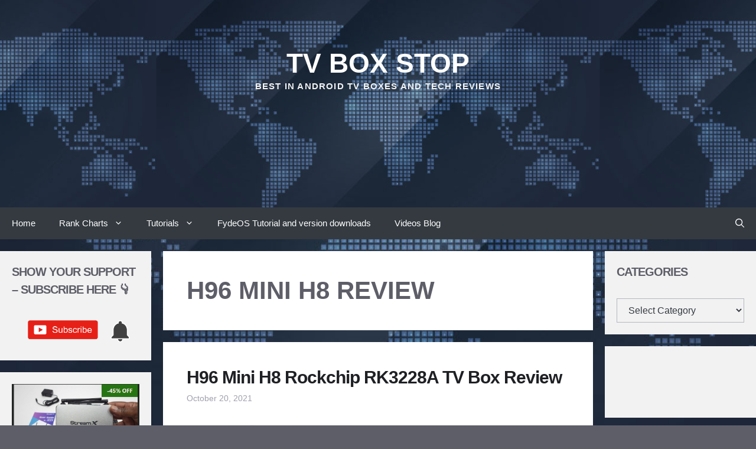

--- FILE ---
content_type: text/html; charset=UTF-8
request_url: https://tvboxstop.com/tag/h96-mini-h8-review/
body_size: 13998
content:
<!DOCTYPE html><html lang="en"><head><script data-no-optimize="1">var litespeed_docref=sessionStorage.getItem("litespeed_docref");litespeed_docref&&(Object.defineProperty(document,"referrer",{get:function(){return litespeed_docref}}),sessionStorage.removeItem("litespeed_docref"));</script> <link rel="preload"><meta name="p:domain_verify" content="5219de2129f2027317029a699fc5eecd"/><meta charset="UTF-8"><meta name='robots' content='index, follow, max-image-preview:large, max-snippet:-1, max-video-preview:-1' /><meta name="viewport" content="width=device-width, initial-scale=1"><meta property="og:title" content="TV Box Stop"/><meta property="og:description" content="Best in Android TV Boxes and Tech Reviews"/><meta property="og:image:alt" content="H96 Mini H8 TV Box"/><meta property="og:image" content="https://tvboxstop.com/wp-content/uploads/2021/10/H96-Mini-H8-TV-Box.jpg"/><meta property="og:image:width" content="1280" /><meta property="og:image:height" content="720" /><meta property="og:image:type" content="image/jpeg" /><meta property="og:type" content="article"/><meta property="og:article:published_time" content="2021-10-20 03:59:40"/><meta property="og:article:modified_time" content="2023-07-17 19:29:09"/><meta property="og:article:tag" content="2021 H96 Mini H8"/><meta property="og:article:tag" content="H96 Mini H8"/><meta property="og:article:tag" content="H96 Mini H8 Aliexpress"/><meta property="og:article:tag" content="H96 Mini H8 benchmarks"/><meta property="og:article:tag" content="H96 Mini H8 deals"/><meta property="og:article:tag" content="H96 Mini H8 Dolby Atmos DTS audio"/><meta property="og:article:tag" content="H96 Mini H8 firmware"/><meta property="og:article:tag" content="H96 Mini H8 google certified"/><meta property="og:article:tag" content="H96 Mini H8 H313"/><meta property="og:article:tag" content="H96 Mini H8 hardware specs"/><meta property="og:article:tag" content="H96 Mini H8 Netflix in HD and 4K"/><meta property="og:article:tag" content="H96 Mini H8 performance"/><meta property="og:article:tag" content="H96 Mini H8 price"/><meta property="og:article:tag" content="H96 Mini H8 pros and cons"/><meta property="og:article:tag" content="H96 Mini H8 ranking"/><meta property="og:article:tag" content="H96 Mini H8 release date"/><meta property="og:article:tag" content="H96 Mini H8 Review"/><meta property="og:article:tag" content="H96 Mini H8 Rockchip RK3228A Android 9 4K TV Stick"/><meta property="og:article:tag" content="H96 Mini H8 rooted"/><meta property="og:article:tag" content="H96 Mini H8 TV Stick"/><meta property="og:article:tag" content="H96 Mini H8 TV Stick stop review"/><meta property="og:article:tag" content="Rockchip RK3228A TV Stick"/><meta name="twitter:card" content="summary"><meta name="twitter:title" content="TV Box Stop"/><meta name="twitter:description" content="Best in Android TV Boxes and Tech Reviews"/><meta name="twitter:image" content="https://tvboxstop.com/wp-content/uploads/2021/10/H96-Mini-H8-TV-Box.jpg"/><meta name="twitter:image:alt" content="H96 Mini H8 TV Box"/><title>H96 Mini H8 Review Archives - TV Box Stop</title><link rel="canonical" href="https://tvboxstop.com/tag/h96-mini-h8-review/" /><meta property="og:url" content="https://tvboxstop.com/tag/h96-mini-h8-review/" /><meta property="og:site_name" content="TV Box Stop" /><meta name="twitter:site" content="@tvboxstop1" /><link rel='dns-prefetch' href='//static.addtoany.com' /><link rel='dns-prefetch' href='//www.googletagmanager.com' /><link rel='dns-prefetch' href='//pagead2.googlesyndication.com' /><link href='https://fonts.gstatic.com' crossorigin rel='preconnect' /><link href='https://fonts.googleapis.com' crossorigin rel='preconnect' /><link rel="alternate" type="application/rss+xml" title="TV Box Stop &raquo; Feed" href="https://tvboxstop.com/feed/" /><link rel="alternate" type="application/rss+xml" title="TV Box Stop &raquo; Comments Feed" href="https://tvboxstop.com/comments/feed/" /><link rel="alternate" type="application/rss+xml" title="TV Box Stop &raquo; H96 Mini H8 Review Tag Feed" href="https://tvboxstop.com/tag/h96-mini-h8-review/feed/" /><link data-optimized="2" rel="stylesheet" href="https://tvboxstop.com/wp-content/litespeed/css/16c308cf2c0258396332bc6f52b8473f.css?ver=eee79" /> <script type="litespeed/javascript" data-src="https://tvboxstop.com/wp-includes/js/jquery/jquery.min.js?ver=3.7.1" id="jquery-core-js"></script> 
 <script type="litespeed/javascript" data-src="https://www.googletagmanager.com/gtag/js?id=G-6FPNGV3RVC" id="google_gtagjs-js"></script> <script id="google_gtagjs-js-after" type="litespeed/javascript">window.dataLayer=window.dataLayer||[];function gtag(){dataLayer.push(arguments)}
gtag("set","linker",{"domains":["tvboxstop.com"]});gtag("js",new Date());gtag("set","developer_id.dZTNiMT",!0);gtag("config","G-6FPNGV3RVC")</script> <link rel="https://api.w.org/" href="https://tvboxstop.com/wp-json/" /><link rel="alternate" title="JSON" type="application/json" href="https://tvboxstop.com/wp-json/wp/v2/tags/3358" /><link rel="canonical" href="https://tvboxstop.com/tag/h96-mini-h8-review/"><meta name="generator" content="Site Kit by Google 1.170.0" /><meta name="generator" content="performance-lab 4.0.1; plugins: "><meta name="google-adsense-platform-account" content="ca-host-pub-2644536267352236"><meta name="google-adsense-platform-domain" content="sitekit.withgoogle.com"> <script type="litespeed/javascript" data-src="https://pagead2.googlesyndication.com/pagead/js/adsbygoogle.js?client=ca-pub-3973644384731132&amp;host=ca-host-pub-2644536267352236" crossorigin="anonymous"></script> <link rel="icon" href="https://tvboxstop.com/wp-content/uploads/2023/07/favicon152.webp" sizes="32x32" /><link rel="icon" href="https://tvboxstop.com/wp-content/uploads/2023/07/favicon152.webp" sizes="192x192" /><link rel="apple-touch-icon" href="https://tvboxstop.com/wp-content/uploads/2023/07/favicon152.webp" /><meta name="msapplication-TileImage" content="https://tvboxstop.com/wp-content/uploads/2023/07/favicon152.webp" /></head><body data-rsssl=1 class="archive tag tag-h96-mini-h8-review tag-3358 wp-embed-responsive wp-theme-generatepress post-image-below-header post-image-aligned-left infinite-scroll slideout-enabled slideout-mobile sticky-menu-no-transition sticky-enabled both-sticky-menu both-sidebars nav-below-header separate-containers header-aligned-center dropdown-hover"  >
<a class="screen-reader-text skip-link" href="#content" title="Skip to content">Skip to content</a><header class="site-header" id="masthead" aria-label="Site"   ><div class="inside-header grid-container"><div class="site-branding"><p class="main-title" >
<a href="https://tvboxstop.com/" rel="home">TV Box Stop</a></p><p class="site-description" >Best in Android TV Boxes and Tech Reviews</p></div><div class="header-widget"><aside id="block-22" class="widget inner-padding widget_block"><script type="litespeed/javascript" data-src="https://pagead2.googlesyndication.com/pagead/js/adsbygoogle.js?client=ca-pub-3973644384731132"
     crossorigin="anonymous"></script> 
<ins class="adsbygoogle"
style="display:inline-block;width:728px;height:90px"
data-ad-client="ca-pub-3973644384731132"
data-ad-slot="8752488020"></ins> <script type="litespeed/javascript">(adsbygoogle=window.adsbygoogle||[]).push({})</script></aside></div></div></header><nav class="main-navigation has-menu-bar-items sub-menu-right" id="site-navigation" aria-label="Primary"   ><div class="inside-navigation grid-container">
<button class="menu-toggle" aria-controls="generate-slideout-menu" aria-expanded="false">
<span class="gp-icon icon-menu-bars"><svg viewBox="0 0 512 512" aria-hidden="true" xmlns="http://www.w3.org/2000/svg" width="1em" height="1em"><path d="M0 96c0-13.255 10.745-24 24-24h464c13.255 0 24 10.745 24 24s-10.745 24-24 24H24c-13.255 0-24-10.745-24-24zm0 160c0-13.255 10.745-24 24-24h464c13.255 0 24 10.745 24 24s-10.745 24-24 24H24c-13.255 0-24-10.745-24-24zm0 160c0-13.255 10.745-24 24-24h464c13.255 0 24 10.745 24 24s-10.745 24-24 24H24c-13.255 0-24-10.745-24-24z" /></svg><svg viewBox="0 0 512 512" aria-hidden="true" xmlns="http://www.w3.org/2000/svg" width="1em" height="1em"><path d="M71.029 71.029c9.373-9.372 24.569-9.372 33.942 0L256 222.059l151.029-151.03c9.373-9.372 24.569-9.372 33.942 0 9.372 9.373 9.372 24.569 0 33.942L289.941 256l151.03 151.029c9.372 9.373 9.372 24.569 0 33.942-9.373 9.372-24.569 9.372-33.942 0L256 289.941l-151.029 151.03c-9.373 9.372-24.569 9.372-33.942 0-9.372-9.373-9.372-24.569 0-33.942L222.059 256 71.029 104.971c-9.372-9.373-9.372-24.569 0-33.942z" /></svg></span><span class="mobile-menu">Menu</span>				</button><div id="primary-menu" class="main-nav"><ul id="menu-main-menu" class=" menu sf-menu"><li id="menu-item-14752" class="menu-item menu-item-type-custom menu-item-object-custom menu-item-home menu-item-14752"><a href="https://tvboxstop.com">Home</a></li><li id="menu-item-14743" class="menu-item menu-item-type-custom menu-item-object-custom menu-item-has-children menu-item-14743"><a href="https://tvboxstop.com/tv-box-rank-chart-2020/">Rank Charts<span role="presentation" class="dropdown-menu-toggle"><span class="gp-icon icon-arrow"><svg viewBox="0 0 330 512" aria-hidden="true" xmlns="http://www.w3.org/2000/svg" width="1em" height="1em"><path d="M305.913 197.085c0 2.266-1.133 4.815-2.833 6.514L171.087 335.593c-1.7 1.7-4.249 2.832-6.515 2.832s-4.815-1.133-6.515-2.832L26.064 203.599c-1.7-1.7-2.832-4.248-2.832-6.514s1.132-4.816 2.832-6.515l14.162-14.163c1.7-1.699 3.966-2.832 6.515-2.832 2.266 0 4.815 1.133 6.515 2.832l111.316 111.317 111.316-111.317c1.7-1.699 4.249-2.832 6.515-2.832s4.815 1.133 6.515 2.832l14.162 14.163c1.7 1.7 2.833 4.249 2.833 6.515z" /></svg></span></span></a><ul class="sub-menu"><li id="menu-item-14745" class="menu-item menu-item-type-post_type menu-item-object-page menu-item-14745"><a href="https://tvboxstop.com/tv-box-rank-chart-2020/">Full Rank Chart</a></li><li id="menu-item-14744" class="menu-item menu-item-type-post_type menu-item-object-page menu-item-14744"><a href="https://tvboxstop.com/mini-pc-rank-chart/">Mini PC Rank chart</a></li></ul></li><li id="menu-item-14749" class="menu-item menu-item-type-custom menu-item-object-custom menu-item-has-children menu-item-14749"><a href="https://tvboxstop.com/best-android-tv-os-x86-version-ever-created/">Tutorials<span role="presentation" class="dropdown-menu-toggle"><span class="gp-icon icon-arrow"><svg viewBox="0 0 330 512" aria-hidden="true" xmlns="http://www.w3.org/2000/svg" width="1em" height="1em"><path d="M305.913 197.085c0 2.266-1.133 4.815-2.833 6.514L171.087 335.593c-1.7 1.7-4.249 2.832-6.515 2.832s-4.815-1.133-6.515-2.832L26.064 203.599c-1.7-1.7-2.832-4.248-2.832-6.514s1.132-4.816 2.832-6.515l14.162-14.163c1.7-1.699 3.966-2.832 6.515-2.832 2.266 0 4.815 1.133 6.515 2.832l111.316 111.317 111.316-111.317c1.7-1.699 4.249-2.832 6.515-2.832s4.815 1.133 6.515 2.832l14.162 14.163c1.7 1.7 2.833 4.249 2.833 6.515z" /></svg></span></span></a><ul class="sub-menu"><li id="menu-item-14750" class="menu-item menu-item-type-post_type menu-item-object-page menu-item-14750"><a href="https://tvboxstop.com/best-android-tv-os-x86-version-ever-created/">Best Android TV OS X86 Version Ever Created</a></li></ul></li><li id="menu-item-14751" class="menu-item menu-item-type-post_type menu-item-object-page menu-item-14751"><a href="https://tvboxstop.com/fydeos-tutorial-and-version-downloads/">FydeOS Tutorial and version downloads</a></li><li id="menu-item-14754" class="menu-item menu-item-type-post_type menu-item-object-page menu-item-14754"><a href="https://tvboxstop.com/videos/">Videos Blog</a></li><li style="position:relative;" class="menu-item menu-item-gtranslate gt-menu-74855"></li></ul></div><div class="menu-bar-items">	<span class="menu-bar-item">
<a href="#" role="button" aria-label="Open search" aria-haspopup="dialog" aria-controls="gp-search" data-gpmodal-trigger="gp-search"><span class="gp-icon icon-search"><svg viewBox="0 0 512 512" aria-hidden="true" xmlns="http://www.w3.org/2000/svg" width="1em" height="1em"><path fill-rule="evenodd" clip-rule="evenodd" d="M208 48c-88.366 0-160 71.634-160 160s71.634 160 160 160 160-71.634 160-160S296.366 48 208 48zM0 208C0 93.125 93.125 0 208 0s208 93.125 208 208c0 48.741-16.765 93.566-44.843 129.024l133.826 134.018c9.366 9.379 9.355 24.575-.025 33.941-9.379 9.366-24.575 9.355-33.941-.025L337.238 370.987C301.747 399.167 256.839 416 208 416 93.125 416 0 322.875 0 208z" /></svg><svg viewBox="0 0 512 512" aria-hidden="true" xmlns="http://www.w3.org/2000/svg" width="1em" height="1em"><path d="M71.029 71.029c9.373-9.372 24.569-9.372 33.942 0L256 222.059l151.029-151.03c9.373-9.372 24.569-9.372 33.942 0 9.372 9.373 9.372 24.569 0 33.942L289.941 256l151.03 151.029c9.372 9.373 9.372 24.569 0 33.942-9.373 9.372-24.569 9.372-33.942 0L256 289.941l-151.029 151.03c-9.373 9.372-24.569 9.372-33.942 0-9.372-9.373-9.372-24.569 0-33.942L222.059 256 71.029 104.971c-9.372-9.373-9.372-24.569 0-33.942z" /></svg></span></a>
</span></div></div></nav><div class="site grid-container container hfeed" id="page"><div class="site-content" id="content"><div class="content-area" id="primary"><main class="site-main" id="main"><header class="page-header" aria-label="Page"><h1 class="page-title">
H96 Mini H8 Review</h1></header><article id="post-8953" class="post-8953 post type-post status-publish format-standard has-post-thumbnail hentry category-2021-tv-boxes category-android-9-pie-tv-boxes-2021-tv-boxes category-rockchip-tv-boxes-2021-tv-boxes tag-2021-h96-mini-h8 tag-h96-mini-h8 tag-h96-mini-h8-aliexpress tag-h96-mini-h8-benchmarks tag-h96-mini-h8-deals tag-h96-mini-h8-dolby-atmos-dts-audio tag-h96-mini-h8-firmware tag-h96-mini-h8-google-certified tag-h96-mini-h8-h313 tag-h96-mini-h8-hardware-specs tag-h96-mini-h8-netflix-in-hd-and-4k tag-h96-mini-h8-performance tag-h96-mini-h8-price tag-h96-mini-h8-pros-and-cons tag-h96-mini-h8-ranking tag-h96-mini-h8-release-date tag-h96-mini-h8-review tag-h96-mini-h8-rockchip-rk3228a-android-9-4k-tv-stick tag-h96-mini-h8-rooted tag-h96-mini-h8-tv-stick tag-h96-mini-h8-tv-stick-stop-review tag-rockchip-rk3228a-tv-stick infinite-scroll-item resize-featured-image"  ><div class="inside-article"><header class="entry-header"><h2 class="entry-title" ><a href="https://tvboxstop.com/h96-mini-h8-rockchip-rk3228a-tv-box-review/" rel="bookmark">H96 Mini H8 Rockchip RK3228A TV Box Review</a></h2><div class="entry-meta">
<span class="posted-on"><time class="updated" datetime="2023-07-17T19:29:09-04:00" >July 17, 2023</time><time class="entry-date published" datetime="2021-10-20T03:59:40-04:00" >October 20, 2021</time></span></div></header><div class="post-image">
<a href="https://tvboxstop.com/h96-mini-h8-rockchip-rk3228a-tv-box-review/">
<img data-lazyloaded="1" src="[data-uri]" width="320" height="180" data-src="https://tvboxstop.com/wp-content/uploads/2021/10/H96-Mini-H8-TV-Box-320x180.jpg.webp" class="attachment-rta_thumb_no_cropped_320x180 size-rta_thumb_no_cropped_320x180 wp-post-image" alt="H96 Mini H8 TV Box"  decoding="async" fetchpriority="high" data-srcset="https://tvboxstop.com/wp-content/uploads/2021/10/H96-Mini-H8-TV-Box-320x180.jpg.webp 320w, https://tvboxstop.com/wp-content/uploads/2021/10/H96-Mini-H8-TV-Box-800x450.jpg.webp 800w, https://tvboxstop.com/wp-content/uploads/2021/10/H96-Mini-H8-TV-Box-768x432.jpg.webp 768w, https://tvboxstop.com/wp-content/uploads/2021/10/H96-Mini-H8-TV-Box-480x270.jpg.webp 480w, https://tvboxstop.com/wp-content/uploads/2021/10/H96-Mini-H8-TV-Box-133x75.jpg.webp 133w, https://tvboxstop.com/wp-content/uploads/2021/10/H96-Mini-H8-TV-Box.jpg.webp 1280w" data-sizes="(max-width: 320px) 100vw, 320px" />
</a></div><div class="entry-summary" ><p>H96 Mini H8 Rockchip RK3228A Android 9 TV Box Review There are many budget TV Boxes running on the latest hardware but the H96 mini H8 is not one of them. At first glance this looks like a great budget option but sometimes &#8230;</p><p class="read-more-container"><a title="H96 Mini H8 Rockchip RK3228A TV Box Review" class="read-more button" href="https://tvboxstop.com/h96-mini-h8-rockchip-rk3228a-tv-box-review/#more-8953" aria-label="Read more about H96 Mini H8 Rockchip RK3228A TV Box Review">Read more</a></p></div></div></article></main></div><div class="widget-area sidebar is-left-sidebar" id="left-sidebar"><div class="inside-left-sidebar"><aside id="media_image-5" class="widget inner-padding widget_media_image"><h2 class="widget-title">Show Your Support &#8211; Subscribe Here 👇</h2><a href="https://www.youtube.com/@tvboxstop?sub_confirmation=1"><img data-lazyloaded="1" src="[data-uri]" width="772" height="169" data-src="https://tvboxstop.com/wp-content/uploads/2025/06/Subscribe-Button-and-bell-white.png" class="image wp-image-14466  attachment-full size-full" alt="Subscribe Button and bell white" style="max-width: 100%; height: auto;" decoding="async" data-srcset="https://tvboxstop.com/wp-content/uploads/2025/06/Subscribe-Button-and-bell-white.png 772w, https://tvboxstop.com/wp-content/uploads/2025/06/Subscribe-Button-and-bell-white-768x168.png 768w" data-sizes="(max-width: 772px) 100vw, 772px" /></a></aside><aside id="media_image-4" class="widget inner-padding widget_media_image"><a href="https://shop.tvboxstop.com/product/streamx-x2-max/" target="_blank"><img data-lazyloaded="1" src="[data-uri]" width="307" height="394" data-src="https://tvboxstop.com/wp-content/uploads/2025/04/StreamX-X2-MAX.jpg" class="image wp-image-14065  attachment-full size-full" alt="StreamX X2 MAX" style="max-width: 100%; height: auto;" decoding="async" /></a></aside><aside id="media_image-3" class="widget inner-padding widget_media_image"><a href="https://shop.tvboxstop.com/product/superbox-s6-max/" target="_blank"><img data-lazyloaded="1" src="[data-uri]" width="307" height="394" data-src="https://tvboxstop.com/wp-content/uploads/2025/04/Superbox-S6-Max.jpg" class="image wp-image-14066  attachment-full size-full" alt="Superbox S6 Max" style="max-width: 100%; height: auto;" decoding="async" /></a></aside><aside id="media_image-2" class="widget inner-padding widget_media_image"><a href="https://shop.tvboxstop.com/product/happrun-jq820-projector/" target="_blank"><img data-lazyloaded="1" src="[data-uri]" width="307" height="394" data-src="https://tvboxstop.com/wp-content/uploads/2025/04/Happrun-JQ820-projector.jpg" class="image wp-image-14064  attachment-full size-full" alt="Happrun JQ820 projector" style="max-width: 100%; height: auto;" decoding="async" /></a></aside><aside id="text-61" class="widget inner-padding widget_text"><div class="textwidget"><p style="text-align: center;"><script type="litespeed/javascript" data-src="https://pagead2.googlesyndication.com/pagead/js/adsbygoogle.js?client=ca-pub-3973644384731132" crossorigin="anonymous"></script><br />
<br />
<ins class="adsbygoogle" style="display: block;" data-ad-client="ca-pub-3973644384731132" data-ad-slot="8643292954" data-ad-format="auto" data-full-width-responsive="true"></ins><br /> <script type="litespeed/javascript">(adsbygoogle=window.adsbygoogle||[]).push({})</script></p></div></aside></div></div><div class="widget-area sidebar is-right-sidebar" id="right-sidebar"><div class="inside-right-sidebar"><aside id="categories-2" class="widget inner-padding widget_categories"><h2 class="widget-title">Categories</h2><form action="https://tvboxstop.com" method="get"><label class="screen-reader-text" for="cat">Categories</label><select  name='cat' id='cat' class='postform'><option value='-1'>Select Category</option><option class="level-0" value="2268">1.5GHz TV Boxes</option><option class="level-0" value="2267">1.8GHz TV Boxes</option><option class="level-0" value="2266">1.9GHz TV Boxes</option><option class="level-0" value="2769">128GB TV Box</option><option class="level-0" value="2251">128GB TV Boxes</option><option class="level-0" value="1405">16GB TV Boxes</option><option class="level-0" value="1406">2.0GHz CPU Speed TV Boxes</option><option class="level-0" value="2270">2.2GHz TV Boxes</option><option class="level-0" value="426">2017 TV boxes</option><option class="level-0" value="1611">2018 Gadgets</option><option class="level-0" value="1599">2018 Headphones</option><option class="level-0" value="1554">2018 Mini PCs</option><option class="level-0" value="1460">2018 Tablets</option><option class="level-0" value="1348">2018 TV boxes</option><option class="level-0" value="1983">2019 Mini PCs</option><option class="level-0" value="1750">2019 TV boxes</option><option class="level-0" value="2456">2020 mini PCs</option><option class="level-0" value="2237">2020 TV Boxes</option><option class="level-0" value="2739">2021 TV Boxes</option><option class="level-0" value="2894">2GB/16GB Boxes</option><option class="level-0" value="1560">32GB Mini PCs</option><option class="level-0" value="1349">32GB TV Boxes</option><option class="level-0" value="2911">32GB TV Boxes</option><option class="level-0" value="1773">32GB TV Boxes</option><option class="level-0" value="214">32GB TV Boxes</option><option class="level-0" value="2741">4GB TV Boxes</option><option class="level-0" value="3519">64bit TV Boxes</option><option class="level-0" value="1561">64GB Mini PCs</option><option class="level-0" value="1354">64GB TV Boxes</option><option class="level-0" value="1754">64GB TV Boxes</option><option class="level-0" value="2742">64GB TV boxes</option><option class="level-0" value="1351">64GB TV Boxes</option><option class="level-0" value="3089">8GB RAM TV Boxes</option><option class="level-0" value="1350">Air-mouse and Keyboards</option><option class="level-0" value="3332">Allwinner CPU devices</option><option class="level-0" value="2123">Allwinner H603 TV Boxes</option><option class="level-0" value="2438">Allwinner H616 CPU Boxes</option><option class="level-0" value="2264">Allwinner TV Boxes</option><option class="level-0" value="4079">Allwinner TV Boxes</option><option class="level-0" value="1647">Alwinner TV boxes</option><option class="level-0" value="4112">Amlogic A311D2 TV Boxes</option><option class="level-0" value="3629">Amlogic S905W2 TV Boxes</option><option class="level-0" value="1704">Amlogic S905X2 TV boxes</option><option class="level-0" value="2132">Amlogic S905X3 TV boxes</option><option class="level-0" value="2740">Amlogic S905X3 TV Boxes</option><option class="level-0" value="2539">Amlogic S905X3-B TV Boxes</option><option class="level-0" value="2892">Amlogic S905X4 TV Boxes</option><option class="level-0" value="3573">Amlogic S905X4 TV Boxes</option><option class="level-0" value="5707">Amlogic S905X5 Boxes</option><option class="level-0" value="3499">Amlogic S922X</option><option class="level-0" value="2604">Amlogic S922X TV Boxes</option><option class="level-0" value="4454">Amlogic S928X TV Boxes</option><option class="level-0" value="2241">Amlogic TV Boxes</option><option class="level-0" value="1384">Amlogic TV Boxes</option><option class="level-0" value="2893">Android 10 Q TV Boxes</option><option class="level-0" value="2272">Android 10 Q TV Boxes</option><option class="level-0" value="3520">Android 11 TV Boxes</option><option class="level-0" value="3108">Android 11 TV boxes</option><option class="level-0" value="4078">Android 12 TV Boxes</option><option class="level-0" value="4309">Android 13 TV Boxes</option><option class="level-0" value="325">Android 5.1 TV Boxes</option><option class="level-0" value="215">Android 6.0 TV Boxes</option><option class="level-0" value="1267">Android 7 firmware updates</option><option class="level-0" value="1356">Android 7 TV Boxes</option><option class="level-0" value="482">Android 7.1 TV boxes</option><option class="level-0" value="2271">Android 9 pie TV Boxes</option><option class="level-0" value="2743">Android 9 Pie TV Boxes</option><option class="level-0" value="3331">Android TV Stick</option><option class="level-0" value="1705">ARM Mali G31 TV Boxes</option><option class="level-0" value="3227">AV1 TV Boxes</option><option class="level-0" value="3549">AV1 TV Boxes</option><option class="level-0" value="1408">Bluetooth 4.1 TV Boxes</option><option class="level-0" value="1607">Bluetooth Earbuds</option><option class="level-0" value="1385">Budget TV Boxes</option><option class="level-0" value="4925">Cameras</option><option class="level-0" value="4800">cellphones</option><option class="level-0" value="427">Combo TV Box Devices</option><option class="level-0" value="1885">Coupons</option><option class="level-0" value="1556">DDR3 Mini PCs</option><option class="level-0" value="428">DDR3 TV Boxes</option><option class="level-0" value="2265">DDR3 TV Boxes</option><option class="level-0" value="1386">DDR3 TV Boxes</option><option class="level-0" value="1555">DDR4 Mini PC</option><option class="level-0" value="317">DDR4 TV Box</option><option class="level-0" value="3521">DDR4 TV Boxes</option><option class="level-0" value="1752">DDR4 TV Boxes</option><option class="level-0" value="1407">DDR4 TV Boxes</option><option class="level-0" value="2239">DDR4 TV Boxes</option><option class="level-0" value="2744">Dolby Atmos/DTS Audio TV Boxes</option><option class="level-0" value="2275">Dolby Atmos/DTS TV boxes</option><option class="level-0" value="2984">Dual Boot OS tutorials</option><option class="level-0" value="326">Dual HDMI TV box</option><option class="level-0" value="1559">Dual OS Capable Mini PCs</option><option class="level-0" value="4365">Gaming consoles</option><option class="level-0" value="1600">Gaming Headsets</option><option class="level-0" value="4077">Google Certified TV Boxes</option><option class="level-0" value="2605">Hexa Core TV Boxes</option><option class="level-0" value="1426">Hexa Core TV Boxes</option><option class="level-0" value="1557">Intel Mini PCs</option><option class="level-0" value="2768">IPTV TV Box</option><option class="level-0" value="2243">IPTV TV Boxes</option><option class="level-0" value="387">Kodi 16.1</option><option class="level-0" value="357">Kodi 17 TV Boxes</option><option class="level-0" value="3498">Latest Android TV Boxes</option><option class="level-0" value="1359">Mali 450 GPU TV Boxes</option><option class="level-0" value="1941">Mali G31 TV Box</option><option class="level-0" value="2242">Mali G31 TV Boxes</option><option class="level-0" value="2523">Mali G51 TV boxes</option><option class="level-0" value="1893">Mali G52 GPU boxes</option><option class="level-0" value="2290">Mali G52 GPU TV Boxes</option><option class="level-0" value="1753">Mali GN31 TV Boxes</option><option class="level-0" value="3012">Mini PCs</option><option class="level-0" value="1886">Mini PCs</option><option class="level-0" value="4802">mobile phones</option><option class="level-0" value="4885">Monitors</option><option class="level-0" value="2273">Navigation/Status Bar TV Boxes</option><option class="level-0" value="1357">No Root TV Boxes</option><option class="level-0" value="1440">Octa Core TV Boxes</option><option class="level-0" value="254">Octa Core TV Boxes</option><option class="level-0" value="3013">PC Sticks</option><option class="level-0" value="4647">Portable Monitors</option><option class="level-0" value="1967">Projectors</option><option class="level-0" value="1360">Quad Core TV Bixes</option><option class="level-0" value="1648">Quad Core TV Boxes</option><option class="level-0" value="369">Quad Core TV Boxes</option><option class="level-0" value="2522">Realtek TV boxes</option><option class="level-0" value="2036">RK3318 TV Boxes</option><option class="level-0" value="2035">Rockchip Boxes</option><option class="level-0" value="1355">Rockchip RK3328 Boxes</option><option class="level-0" value="455">Rockchip RK3399 TV Boxes</option><option class="level-0" value="3090">Rockchip RK3566 TV Boxes</option><option class="level-0" value="3518">Rockchip RK3568 TV Boxes</option><option class="level-0" value="4075">Rockchip RK3588S TV Boxes</option><option class="level-0" value="2478">Rockchip TV boxes</option><option class="level-0" value="1353">Rockchip TV boxes</option><option class="level-0" value="3548">Rockchip TV Boxes</option><option class="level-0" value="3091">Rockchip TV Boxes</option><option class="level-0" value="2274">Root Switch TV boxes</option><option class="level-0" value="1352">Rooted TV Boxes</option><option class="level-0" value="447">RTD CPU TV Boxes.</option><option class="level-0" value="213">S905X TV Boxes</option><option class="level-0" value="1751">S905X2 TV Boxes</option><option class="level-0" value="2240">S905X3 TV Boxes</option><option class="level-0" value="2146">S905X3 TV Boxes</option><option class="level-0" value="236">S912 TV Boxes</option><option class="level-0" value="1894">S922X TV Boxes</option><option class="level-0" value="2876">S922X TV Boxes</option><option class="level-0" value="2099">S922X-H TV Boxes</option><option class="level-0" value="2403">S922X-J TV Boxes</option><option class="level-0" value="2404">S922X-J TV Boxex</option><option class="level-0" value="2860">SATA Storage TV Boxes</option><option class="level-0" value="5136">Security cameras</option><option class="level-0" value="4801">smartphones</option><option class="level-0" value="4990">Speakers</option><option class="level-0" value="2987">Tablets</option><option class="level-0" value="3265">TV Box Accessories</option><option class="level-0" value="1521">TV Box Apps</option><option class="level-0" value="10">TV boxes</option><option class="level-0" value="1404">TV Dongles</option><option class="level-0" value="1815">TV Dongles</option><option class="level-0" value="1">Uncategorized</option><option class="level-0" value="3522">Wi-Fi6 TV Boxes</option><option class="level-0" value="1558">Windows 10 Mini PCs</option><option class="level-0" value="3377">Windows Mini PCs</option><option class="level-0" value="483">Windows TV box</option><option class="level-0" value="1826">With Audio</option>
</select></form></aside><aside id="text-60" class="widget inner-padding widget_text"><div class="textwidget"><p><script type="litespeed/javascript" data-src="https://pagead2.googlesyndication.com/pagead/js/adsbygoogle.js?client=ca-pub-3973644384731132"
     crossorigin="anonymous"></script><br />
<br />
<ins class="adsbygoogle"
style="display:block"
data-ad-client="ca-pub-3973644384731132"
data-ad-slot="8752488020"
data-ad-format="auto"
data-full-width-responsive="true"></ins><br /> <script type="litespeed/javascript">(adsbygoogle=window.adsbygoogle||[]).push({})</script></p></div></aside><aside id="text-24" class="widget inner-padding widget_text"><div class="textwidget"><p><script type="litespeed/javascript" data-src="https://pagead2.googlesyndication.com/pagead/js/adsbygoogle.js?client=ca-pub-3973644384731132"
     crossorigin="anonymous"></script><br />
<br />
<ins class="adsbygoogle"
style="display:block"
data-ad-client="ca-pub-3973644384731132"
data-ad-slot="5277611636"
data-ad-format="auto"
data-full-width-responsive="true"></ins><br /> <script type="litespeed/javascript">(adsbygoogle=window.adsbygoogle||[]).push({})</script></p></div></aside><aside id="text-39" class="widget inner-padding widget_text"><div class="textwidget"><p style="text-align: center;"><script type="litespeed/javascript" data-src="https://pagead2.googlesyndication.com/pagead/js/adsbygoogle.js?client=ca-pub-3973644384731132" crossorigin="anonymous"></script><br />
<br />
<ins class="adsbygoogle" style="display: block;" data-ad-client="ca-pub-3973644384731132" data-ad-slot="8643292954" data-ad-format="auto" data-full-width-responsive="true"></ins><br /> <script type="litespeed/javascript">(adsbygoogle=window.adsbygoogle||[]).push({})</script></p></div></aside></div></div></div></div><div class="site-footer footer-bar-active footer-bar-align-right"><div id="footer-widgets" class="site footer-widgets"><div class="footer-widgets-container grid-container"><div class="inside-footer-widgets"><div class="footer-widget-1"><aside id="custom_html-3" class="widget_text widget inner-padding widget_custom_html"><div class="textwidget custom-html-widget"><script type="litespeed/javascript" data-src="https://pagead2.googlesyndication.com/pagead/js/adsbygoogle.js?client=ca-pub-3973644384731132"
     crossorigin="anonymous"></script> 
<ins class="adsbygoogle"
style="display:block"
data-ad-client="ca-pub-3973644384731132"
data-ad-slot="8095346667"
data-ad-format="auto"
data-full-width-responsive="true"></ins> <script type="litespeed/javascript">(adsbygoogle=window.adsbygoogle||[]).push({})</script></div></aside></div></div></div></div><footer class="site-info" aria-label="Site"   ><div class="inside-site-info grid-container"><div class="footer-bar"><aside id="nav_menu-9" class="widget inner-padding widget_nav_menu"><div class="menu-footer-menu-container"><ul id="menu-footer-menu" class="menu"><li id="menu-item-272" class="menu-item menu-item-type-post_type menu-item-object-page menu-item-272"><a href="https://tvboxstop.com/about/">About</a></li><li id="menu-item-273" class="menu-item menu-item-type-post_type menu-item-object-page menu-item-273"><a href="https://tvboxstop.com/contact/">Contact</a></li><li id="menu-item-274" class="menu-item menu-item-type-post_type menu-item-object-page menu-item-274"><a href="https://tvboxstop.com/disclaimer/">Terms of Service</a></li><li id="menu-item-302" class="menu-item menu-item-type-post_type menu-item-object-page menu-item-privacy-policy menu-item-302"><a rel="privacy-policy" href="https://tvboxstop.com/privacy-policy/">Privacy Policy</a></li><li id="menu-item-4399" class="menu-item menu-item-type-post_type menu-item-object-page menu-item-4399"><a href="https://tvboxstop.com/disclosures/">Affiliate Disclosures</a></li></ul></div></aside></div><div class="copyright-bar">
&copy;2026 TV Box Stop</div></div></footer></div><a title="Scroll back to top" aria-label="Scroll back to top" rel="nofollow" href="#" class="generate-back-to-top" data-scroll-speed="400" data-start-scroll="300" role="button">
<span class="gp-icon icon-arrow-up"><svg viewBox="0 0 330 512" aria-hidden="true" xmlns="http://www.w3.org/2000/svg" width="1em" height="1em" fill-rule="evenodd" clip-rule="evenodd" stroke-linejoin="round" stroke-miterlimit="1.414"><path d="M305.863 314.916c0 2.266-1.133 4.815-2.832 6.514l-14.157 14.163c-1.699 1.7-3.964 2.832-6.513 2.832-2.265 0-4.813-1.133-6.512-2.832L164.572 224.276 53.295 335.593c-1.699 1.7-4.247 2.832-6.512 2.832-2.265 0-4.814-1.133-6.513-2.832L26.113 321.43c-1.699-1.7-2.831-4.248-2.831-6.514s1.132-4.816 2.831-6.515L158.06 176.408c1.699-1.7 4.247-2.833 6.512-2.833 2.265 0 4.814 1.133 6.513 2.833L303.03 308.4c1.7 1.7 2.832 4.249 2.832 6.515z" fill-rule="nonzero" /></svg></span>
</a><div class="infinite-scroll-path" aria-hidden="true" style="display: none;"></div><nav id="generate-slideout-menu" class="main-navigation slideout-navigation"  ><div class="inside-navigation grid-container grid-parent">
<button class="slideout-exit has-svg-icon"><span class="gp-icon pro-close">
<svg viewBox="0 0 512 512" aria-hidden="true" role="img" version="1.1" xmlns="http://www.w3.org/2000/svg" xmlns:xlink="http://www.w3.org/1999/xlink" width="1em" height="1em">
<path d="M71.029 71.029c9.373-9.372 24.569-9.372 33.942 0L256 222.059l151.029-151.03c9.373-9.372 24.569-9.372 33.942 0 9.372 9.373 9.372 24.569 0 33.942L289.941 256l151.03 151.029c9.372 9.373 9.372 24.569 0 33.942-9.373 9.372-24.569 9.372-33.942 0L256 289.941l-151.029 151.03c-9.373 9.372-24.569 9.372-33.942 0-9.372-9.373-9.372-24.569 0-33.942L222.059 256 71.029 104.971c-9.372-9.373-9.372-24.569 0-33.942z" />
</svg>
</span> <span class="screen-reader-text">Close</span></button></div></nav><div class="slideout-overlay"></div> <script type="speculationrules">{"prefetch":[{"source":"document","where":{"and":[{"href_matches":"/*"},{"not":{"href_matches":["/wp-*.php","/wp-admin/*","/wp-content/uploads/*","/wp-content/*","/wp-content/plugins/*","/wp-content/themes/generatepress/*","/*\\?(.+)"]}},{"not":{"selector_matches":"a[rel~=\"nofollow\"]"}},{"not":{"selector_matches":".no-prefetch, .no-prefetch a"}}]},"eagerness":"conservative"}]}</script> <div class="dracula-toggle-wrap floating position-right" data-style="1"></div><aside id="moove_gdpr_cookie_info_bar" class="moove-gdpr-info-bar-hidden moove-gdpr-align-center moove-gdpr-dark-scheme gdpr_infobar_postion_bottom" aria-label="GDPR Cookie Banner" style="display: none;"><div class="moove-gdpr-info-bar-container"><div class="moove-gdpr-info-bar-content"><div class="moove-gdpr-cookie-notice"><p>We are using cookies to give you the best experience on our website.</p><p>You can find out more about which cookies we are using or switch them off in <button  aria-haspopup="true" data-href="#moove_gdpr_cookie_modal" class="change-settings-button">settings</button>.</p></div><div class="moove-gdpr-button-holder">
<button class="mgbutton moove-gdpr-infobar-allow-all gdpr-fbo-0" aria-label="Accept" >Accept</button>
<button class="mgbutton moove-gdpr-infobar-reject-btn gdpr-fbo-1 "  aria-label="Reject">Reject</button>
<button class="mgbutton moove-gdpr-infobar-settings-btn change-settings-button gdpr-fbo-2" aria-haspopup="true" data-href="#moove_gdpr_cookie_modal"  aria-label="Settings">Settings</button></div></div></div></aside><div class="gp-modal gp-search-modal" id="gp-search" role="dialog" aria-modal="true" aria-label="Search"><div class="gp-modal__overlay" tabindex="-1" data-gpmodal-close><div class="gp-modal__container"><form role="search" method="get" class="search-modal-form" action="https://tvboxstop.com/">
<label for="search-modal-input" class="screen-reader-text">Search for:</label><div class="search-modal-fields">
<input id="search-modal-input" type="search" class="search-field" placeholder="Search &hellip;" value="" name="s" />
<button aria-label="Search"><span class="gp-icon icon-search"><svg viewBox="0 0 512 512" aria-hidden="true" xmlns="http://www.w3.org/2000/svg" width="1em" height="1em"><path fill-rule="evenodd" clip-rule="evenodd" d="M208 48c-88.366 0-160 71.634-160 160s71.634 160 160 160 160-71.634 160-160S296.366 48 208 48zM0 208C0 93.125 93.125 0 208 0s208 93.125 208 208c0 48.741-16.765 93.566-44.843 129.024l133.826 134.018c9.366 9.379 9.355 24.575-.025 33.941-9.379 9.366-24.575 9.355-33.941-.025L337.238 370.987C301.747 399.167 256.839 416 208 416 93.125 416 0 322.875 0 208z" /></svg></span></button></div></form></div></div></div> <script src="https://tvboxstop.com/wp-content/plugins/litespeed-cache/assets/js/instant_click.min.js?ver=7.7" id="litespeed-cache-js" defer data-wp-strategy="defer"></script> <script id="wp-statistics-tracker-js-extra" type="litespeed/javascript">var WP_Statistics_Tracker_Object={"requestUrl":"https://tvboxstop.com/wp-json/wp-statistics/v2","ajaxUrl":"https://tvboxstop.com/wp-admin/admin-ajax.php","hitParams":{"wp_statistics_hit":1,"source_type":"post_tag","source_id":3358,"search_query":"","signature":"45464a6f36dd5af6bc59c6821954c6cf","endpoint":"hit"},"option":{"dntEnabled":"1","bypassAdBlockers":!1,"consentIntegration":{"name":null,"status":[]},"isPreview":!1,"userOnline":!1,"trackAnonymously":!1,"isWpConsentApiActive":!1,"consentLevel":"functional"},"isLegacyEventLoaded":"","customEventAjaxUrl":"https://tvboxstop.com/wp-admin/admin-ajax.php?action=wp_statistics_custom_event&nonce=2c860efa7e","onlineParams":{"wp_statistics_hit":1,"source_type":"post_tag","source_id":3358,"search_query":"","signature":"45464a6f36dd5af6bc59c6821954c6cf","action":"wp_statistics_online_check"},"jsCheckTime":"60000"}</script> <script id="gt_widget_script_11253207-js-before" type="litespeed/javascript">window.gtranslateSettings=window.gtranslateSettings||{};window.gtranslateSettings['11253207']={"default_language":"en","languages":["af","sq","am","ar","hy","az","eu","be","bn","bs","bg","ca","ceb","ny","zh-CN","zh-TW","co","hr","cs","da","nl","en","eo","et","tl","fi","fr","fy","gl","ka","de","el","gu","ht","ha","haw","iw","hi","hmn","hu","is","ig","id","ga","it","ja","jw","kn","kk","km","ko","ku","ky","lo","la","lv","lt","lb","mk","mg","ms","ml","mt","mi","mr","mn","my","ne","no","ps","fa","pl","pt","pa","ro","ru","sm","gd","sr","st","sn","sd","si","sk","sl","so","es","su","sw","sv","tg","ta","te","th","tr","uk","ur","uz","vi","cy","xh","yi","yo","zu"],"url_structure":"none","native_language_names":1,"wrapper_selector":"li.menu-item-gtranslate.gt-menu-74855","select_language_label":"Select Language","horizontal_position":"inline","flags_location":"\/wp-content\/plugins\/gtranslate\/flags\/"}</script><script src="https://tvboxstop.com/wp-content/plugins/gtranslate/js/dropdown.js?ver=21eed477a0f13e32aca26d07959c56c5" data-no-optimize="1" data-no-minify="1" data-gt-orig-url="/tag/h96-mini-h8-review/" data-gt-orig-domain="tvboxstop.com" data-gt-widget-id="11253207" defer></script> 
<dialog id="moove_gdpr_cookie_modal" class="gdpr_lightbox-hide" aria-modal="true" aria-label="GDPR Settings Screen"><div class="moove-gdpr-modal-content moove-clearfix logo-position-left moove_gdpr_modal_theme_v1">
<button class="moove-gdpr-modal-close" autofocus aria-label="Close GDPR Cookie Settings">
<span class="gdpr-sr-only">Close GDPR Cookie Settings</span>
<span class="gdpr-icon moovegdpr-arrow-close"></span>
</button><div class="moove-gdpr-modal-left-content"><div class="moove-gdpr-company-logo-holder">
<img data-lazyloaded="1" src="[data-uri]" data-src="https://tvboxstop.com/wp-content/plugins/gdpr-cookie-compliance/dist/images/gdpr-logo.png" alt="TV Box Stop"   width="350"  height="233"  class="img-responsive" /></div><ul id="moove-gdpr-menu"><li class="menu-item-on menu-item-privacy_overview menu-item-selected">
<button data-href="#privacy_overview" class="moove-gdpr-tab-nav" aria-label="Privacy Overview">
<span class="gdpr-nav-tab-title">Privacy Overview</span>
</button></li><li class="menu-item-strict-necessary-cookies menu-item-off">
<button data-href="#strict-necessary-cookies" class="moove-gdpr-tab-nav" aria-label="Strictly Necessary Cookies">
<span class="gdpr-nav-tab-title">Strictly Necessary Cookies</span>
</button></li></ul><div class="moove-gdpr-branding-cnt">
<a href="https://wordpress.org/plugins/gdpr-cookie-compliance/" rel="noopener noreferrer" target="_blank" class='moove-gdpr-branding'>Powered by&nbsp; <span>GDPR Cookie Compliance</span></a></div></div><div class="moove-gdpr-modal-right-content"><div class="moove-gdpr-modal-title"></div><div class="main-modal-content"><div class="moove-gdpr-tab-content"><div id="privacy_overview" class="moove-gdpr-tab-main">
<span class="tab-title">Privacy Overview</span><div class="moove-gdpr-tab-main-content"><p>This website uses cookies so that we can provide you with the best user experience possible. Cookie information is stored in your browser and performs functions such as recognising you when you return to our website and helping our team to understand which sections of the website you find most interesting and useful.</p></div></div><div id="strict-necessary-cookies" class="moove-gdpr-tab-main" style="display:none">
<span class="tab-title">Strictly Necessary Cookies</span><div class="moove-gdpr-tab-main-content"><p>Strictly Necessary Cookie should be enabled at all times so that we can save your preferences for cookie settings.</p><div class="moove-gdpr-status-bar "><div class="gdpr-cc-form-wrap"><div class="gdpr-cc-form-fieldset">
<label class="cookie-switch" for="moove_gdpr_strict_cookies">
<span class="gdpr-sr-only">Enable or Disable Cookies</span>
<input type="checkbox" aria-label="Strictly Necessary Cookies"  value="check" name="moove_gdpr_strict_cookies" id="moove_gdpr_strict_cookies">
<span class="cookie-slider cookie-round gdpr-sr" data-text-enable="Enabled" data-text-disabled="Disabled">
<span class="gdpr-sr-label">
<span class="gdpr-sr-enable">Enabled</span>
<span class="gdpr-sr-disable">Disabled</span>
</span>
</span>
</label></div></div></div></div></div></div></div><div class="moove-gdpr-modal-footer-content"><div class="moove-gdpr-button-holder">
<button class="mgbutton moove-gdpr-modal-allow-all button-visible" aria-label="Enable All">Enable All</button>
<button class="mgbutton moove-gdpr-modal-save-settings button-visible" aria-label="Save Settings">Save Settings</button></div></div></div><div class="moove-clearfix"></div></div>
</dialog>
 <script data-no-optimize="1">window.lazyLoadOptions=Object.assign({},{threshold:300},window.lazyLoadOptions||{});!function(t,e){"object"==typeof exports&&"undefined"!=typeof module?module.exports=e():"function"==typeof define&&define.amd?define(e):(t="undefined"!=typeof globalThis?globalThis:t||self).LazyLoad=e()}(this,function(){"use strict";function e(){return(e=Object.assign||function(t){for(var e=1;e<arguments.length;e++){var n,a=arguments[e];for(n in a)Object.prototype.hasOwnProperty.call(a,n)&&(t[n]=a[n])}return t}).apply(this,arguments)}function o(t){return e({},at,t)}function l(t,e){return t.getAttribute(gt+e)}function c(t){return l(t,vt)}function s(t,e){return function(t,e,n){e=gt+e;null!==n?t.setAttribute(e,n):t.removeAttribute(e)}(t,vt,e)}function i(t){return s(t,null),0}function r(t){return null===c(t)}function u(t){return c(t)===_t}function d(t,e,n,a){t&&(void 0===a?void 0===n?t(e):t(e,n):t(e,n,a))}function f(t,e){et?t.classList.add(e):t.className+=(t.className?" ":"")+e}function _(t,e){et?t.classList.remove(e):t.className=t.className.replace(new RegExp("(^|\\s+)"+e+"(\\s+|$)")," ").replace(/^\s+/,"").replace(/\s+$/,"")}function g(t){return t.llTempImage}function v(t,e){!e||(e=e._observer)&&e.unobserve(t)}function b(t,e){t&&(t.loadingCount+=e)}function p(t,e){t&&(t.toLoadCount=e)}function n(t){for(var e,n=[],a=0;e=t.children[a];a+=1)"SOURCE"===e.tagName&&n.push(e);return n}function h(t,e){(t=t.parentNode)&&"PICTURE"===t.tagName&&n(t).forEach(e)}function a(t,e){n(t).forEach(e)}function m(t){return!!t[lt]}function E(t){return t[lt]}function I(t){return delete t[lt]}function y(e,t){var n;m(e)||(n={},t.forEach(function(t){n[t]=e.getAttribute(t)}),e[lt]=n)}function L(a,t){var o;m(a)&&(o=E(a),t.forEach(function(t){var e,n;e=a,(t=o[n=t])?e.setAttribute(n,t):e.removeAttribute(n)}))}function k(t,e,n){f(t,e.class_loading),s(t,st),n&&(b(n,1),d(e.callback_loading,t,n))}function A(t,e,n){n&&t.setAttribute(e,n)}function O(t,e){A(t,rt,l(t,e.data_sizes)),A(t,it,l(t,e.data_srcset)),A(t,ot,l(t,e.data_src))}function w(t,e,n){var a=l(t,e.data_bg_multi),o=l(t,e.data_bg_multi_hidpi);(a=nt&&o?o:a)&&(t.style.backgroundImage=a,n=n,f(t=t,(e=e).class_applied),s(t,dt),n&&(e.unobserve_completed&&v(t,e),d(e.callback_applied,t,n)))}function x(t,e){!e||0<e.loadingCount||0<e.toLoadCount||d(t.callback_finish,e)}function M(t,e,n){t.addEventListener(e,n),t.llEvLisnrs[e]=n}function N(t){return!!t.llEvLisnrs}function z(t){if(N(t)){var e,n,a=t.llEvLisnrs;for(e in a){var o=a[e];n=e,o=o,t.removeEventListener(n,o)}delete t.llEvLisnrs}}function C(t,e,n){var a;delete t.llTempImage,b(n,-1),(a=n)&&--a.toLoadCount,_(t,e.class_loading),e.unobserve_completed&&v(t,n)}function R(i,r,c){var l=g(i)||i;N(l)||function(t,e,n){N(t)||(t.llEvLisnrs={});var a="VIDEO"===t.tagName?"loadeddata":"load";M(t,a,e),M(t,"error",n)}(l,function(t){var e,n,a,o;n=r,a=c,o=u(e=i),C(e,n,a),f(e,n.class_loaded),s(e,ut),d(n.callback_loaded,e,a),o||x(n,a),z(l)},function(t){var e,n,a,o;n=r,a=c,o=u(e=i),C(e,n,a),f(e,n.class_error),s(e,ft),d(n.callback_error,e,a),o||x(n,a),z(l)})}function T(t,e,n){var a,o,i,r,c;t.llTempImage=document.createElement("IMG"),R(t,e,n),m(c=t)||(c[lt]={backgroundImage:c.style.backgroundImage}),i=n,r=l(a=t,(o=e).data_bg),c=l(a,o.data_bg_hidpi),(r=nt&&c?c:r)&&(a.style.backgroundImage='url("'.concat(r,'")'),g(a).setAttribute(ot,r),k(a,o,i)),w(t,e,n)}function G(t,e,n){var a;R(t,e,n),a=e,e=n,(t=Et[(n=t).tagName])&&(t(n,a),k(n,a,e))}function D(t,e,n){var a;a=t,(-1<It.indexOf(a.tagName)?G:T)(t,e,n)}function S(t,e,n){var a;t.setAttribute("loading","lazy"),R(t,e,n),a=e,(e=Et[(n=t).tagName])&&e(n,a),s(t,_t)}function V(t){t.removeAttribute(ot),t.removeAttribute(it),t.removeAttribute(rt)}function j(t){h(t,function(t){L(t,mt)}),L(t,mt)}function F(t){var e;(e=yt[t.tagName])?e(t):m(e=t)&&(t=E(e),e.style.backgroundImage=t.backgroundImage)}function P(t,e){var n;F(t),n=e,r(e=t)||u(e)||(_(e,n.class_entered),_(e,n.class_exited),_(e,n.class_applied),_(e,n.class_loading),_(e,n.class_loaded),_(e,n.class_error)),i(t),I(t)}function U(t,e,n,a){var o;n.cancel_on_exit&&(c(t)!==st||"IMG"===t.tagName&&(z(t),h(o=t,function(t){V(t)}),V(o),j(t),_(t,n.class_loading),b(a,-1),i(t),d(n.callback_cancel,t,e,a)))}function $(t,e,n,a){var o,i,r=(i=t,0<=bt.indexOf(c(i)));s(t,"entered"),f(t,n.class_entered),_(t,n.class_exited),o=t,i=a,n.unobserve_entered&&v(o,i),d(n.callback_enter,t,e,a),r||D(t,n,a)}function q(t){return t.use_native&&"loading"in HTMLImageElement.prototype}function H(t,o,i){t.forEach(function(t){return(a=t).isIntersecting||0<a.intersectionRatio?$(t.target,t,o,i):(e=t.target,n=t,a=o,t=i,void(r(e)||(f(e,a.class_exited),U(e,n,a,t),d(a.callback_exit,e,n,t))));var e,n,a})}function B(e,n){var t;tt&&!q(e)&&(n._observer=new IntersectionObserver(function(t){H(t,e,n)},{root:(t=e).container===document?null:t.container,rootMargin:t.thresholds||t.threshold+"px"}))}function J(t){return Array.prototype.slice.call(t)}function K(t){return t.container.querySelectorAll(t.elements_selector)}function Q(t){return c(t)===ft}function W(t,e){return e=t||K(e),J(e).filter(r)}function X(e,t){var n;(n=K(e),J(n).filter(Q)).forEach(function(t){_(t,e.class_error),i(t)}),t.update()}function t(t,e){var n,a,t=o(t);this._settings=t,this.loadingCount=0,B(t,this),n=t,a=this,Y&&window.addEventListener("online",function(){X(n,a)}),this.update(e)}var Y="undefined"!=typeof window,Z=Y&&!("onscroll"in window)||"undefined"!=typeof navigator&&/(gle|ing|ro)bot|crawl|spider/i.test(navigator.userAgent),tt=Y&&"IntersectionObserver"in window,et=Y&&"classList"in document.createElement("p"),nt=Y&&1<window.devicePixelRatio,at={elements_selector:".lazy",container:Z||Y?document:null,threshold:300,thresholds:null,data_src:"src",data_srcset:"srcset",data_sizes:"sizes",data_bg:"bg",data_bg_hidpi:"bg-hidpi",data_bg_multi:"bg-multi",data_bg_multi_hidpi:"bg-multi-hidpi",data_poster:"poster",class_applied:"applied",class_loading:"litespeed-loading",class_loaded:"litespeed-loaded",class_error:"error",class_entered:"entered",class_exited:"exited",unobserve_completed:!0,unobserve_entered:!1,cancel_on_exit:!0,callback_enter:null,callback_exit:null,callback_applied:null,callback_loading:null,callback_loaded:null,callback_error:null,callback_finish:null,callback_cancel:null,use_native:!1},ot="src",it="srcset",rt="sizes",ct="poster",lt="llOriginalAttrs",st="loading",ut="loaded",dt="applied",ft="error",_t="native",gt="data-",vt="ll-status",bt=[st,ut,dt,ft],pt=[ot],ht=[ot,ct],mt=[ot,it,rt],Et={IMG:function(t,e){h(t,function(t){y(t,mt),O(t,e)}),y(t,mt),O(t,e)},IFRAME:function(t,e){y(t,pt),A(t,ot,l(t,e.data_src))},VIDEO:function(t,e){a(t,function(t){y(t,pt),A(t,ot,l(t,e.data_src))}),y(t,ht),A(t,ct,l(t,e.data_poster)),A(t,ot,l(t,e.data_src)),t.load()}},It=["IMG","IFRAME","VIDEO"],yt={IMG:j,IFRAME:function(t){L(t,pt)},VIDEO:function(t){a(t,function(t){L(t,pt)}),L(t,ht),t.load()}},Lt=["IMG","IFRAME","VIDEO"];return t.prototype={update:function(t){var e,n,a,o=this._settings,i=W(t,o);{if(p(this,i.length),!Z&&tt)return q(o)?(e=o,n=this,i.forEach(function(t){-1!==Lt.indexOf(t.tagName)&&S(t,e,n)}),void p(n,0)):(t=this._observer,o=i,t.disconnect(),a=t,void o.forEach(function(t){a.observe(t)}));this.loadAll(i)}},destroy:function(){this._observer&&this._observer.disconnect(),K(this._settings).forEach(function(t){I(t)}),delete this._observer,delete this._settings,delete this.loadingCount,delete this.toLoadCount},loadAll:function(t){var e=this,n=this._settings;W(t,n).forEach(function(t){v(t,e),D(t,n,e)})},restoreAll:function(){var e=this._settings;K(e).forEach(function(t){P(t,e)})}},t.load=function(t,e){e=o(e);D(t,e)},t.resetStatus=function(t){i(t)},t}),function(t,e){"use strict";function n(){e.body.classList.add("litespeed_lazyloaded")}function a(){console.log("[LiteSpeed] Start Lazy Load"),o=new LazyLoad(Object.assign({},t.lazyLoadOptions||{},{elements_selector:"[data-lazyloaded]",callback_finish:n})),i=function(){o.update()},t.MutationObserver&&new MutationObserver(i).observe(e.documentElement,{childList:!0,subtree:!0,attributes:!0})}var o,i;t.addEventListener?t.addEventListener("load",a,!1):t.attachEvent("onload",a)}(window,document);</script><script data-no-optimize="1">window.litespeed_ui_events=window.litespeed_ui_events||["mouseover","click","keydown","wheel","touchmove","touchstart"];var urlCreator=window.URL||window.webkitURL;function litespeed_load_delayed_js_force(){console.log("[LiteSpeed] Start Load JS Delayed"),litespeed_ui_events.forEach(e=>{window.removeEventListener(e,litespeed_load_delayed_js_force,{passive:!0})}),document.querySelectorAll("iframe[data-litespeed-src]").forEach(e=>{e.setAttribute("src",e.getAttribute("data-litespeed-src"))}),"loading"==document.readyState?window.addEventListener("DOMContentLoaded",litespeed_load_delayed_js):litespeed_load_delayed_js()}litespeed_ui_events.forEach(e=>{window.addEventListener(e,litespeed_load_delayed_js_force,{passive:!0})});async function litespeed_load_delayed_js(){let t=[];for(var d in document.querySelectorAll('script[type="litespeed/javascript"]').forEach(e=>{t.push(e)}),t)await new Promise(e=>litespeed_load_one(t[d],e));document.dispatchEvent(new Event("DOMContentLiteSpeedLoaded")),window.dispatchEvent(new Event("DOMContentLiteSpeedLoaded"))}function litespeed_load_one(t,e){console.log("[LiteSpeed] Load ",t);var d=document.createElement("script");d.addEventListener("load",e),d.addEventListener("error",e),t.getAttributeNames().forEach(e=>{"type"!=e&&d.setAttribute("data-src"==e?"src":e,t.getAttribute(e))});let a=!(d.type="text/javascript");!d.src&&t.textContent&&(d.src=litespeed_inline2src(t.textContent),a=!0),t.after(d),t.remove(),a&&e()}function litespeed_inline2src(t){try{var d=urlCreator.createObjectURL(new Blob([t.replace(/^(?:<!--)?(.*?)(?:-->)?$/gm,"$1")],{type:"text/javascript"}))}catch(e){d="data:text/javascript;base64,"+btoa(t.replace(/^(?:<!--)?(.*?)(?:-->)?$/gm,"$1"))}return d}</script><script data-no-optimize="1">var litespeed_vary=document.cookie.replace(/(?:(?:^|.*;\s*)_lscache_vary\s*\=\s*([^;]*).*$)|^.*$/,"");litespeed_vary||fetch("/wp-content/plugins/litespeed-cache/guest.vary.php",{method:"POST",cache:"no-cache",redirect:"follow"}).then(e=>e.json()).then(e=>{console.log(e),e.hasOwnProperty("reload")&&"yes"==e.reload&&(sessionStorage.setItem("litespeed_docref",document.referrer),window.location.reload(!0))});</script><script data-optimized="1" type="litespeed/javascript" data-src="https://tvboxstop.com/wp-content/litespeed/js/df276cb68c04b8692c1a62f3384e4312.js?ver=eee79"></script></body></html>
<!-- Page optimized by LiteSpeed Cache @2026-01-27 05:45:47 -->

<!-- Page cached by LiteSpeed Cache 7.7 on 2026-01-27 05:45:46 -->
<!-- Guest Mode -->
<!-- QUIC.cloud UCSS in queue -->